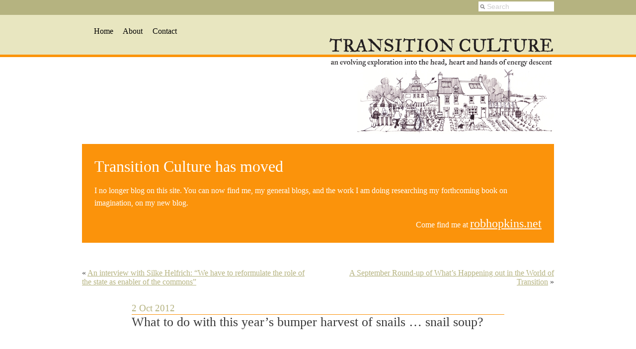

--- FILE ---
content_type: text/html; charset=UTF-8
request_url: https://www.transitionculture.org/2012/10/02/what-to-do-with-this-years-bumper-harvest-of-snails-snail-soup/
body_size: 9093
content:
<!DOCTYPE html>
<html lang="en">
<head>
<title>
   What to do with this year&#8217;s bumper harvest of snails &#8230; snail soup? &raquo; Transition Culture</title>
<meta http-equiv="Content-Type" content="text/html; charset=UTF-8">
<meta name="description" content="An Evolving Exploration into the Head, Heart and Hands of Energy Descent">
<meta name="keywords" content="peak oil, permaculture, energy descent, climate change, global warming, sustainability, education for sustainability, change, Totnes, Devon, Kinsale, energy descent action plan, localisation, natural building, Rob Hopkins">
<meta name="author" content="Rob Hopkins">

<link rel="stylesheet" href="https://www.transitionculture.org/wp-content/themes/tc/screen.css" media="screen, projection">
<link rel="stylesheet" href="https://www.transitionculture.org/wp-content/themes/tc/style.css?v=mig" media="screen, projection">
<link rel="stylesheet" href="https://www.transitionculture.org/wp-content/themes/tc/print.css" media="print">
<!--[if IE]><link rel="stylesheet" href="https://www.transitionculture.org/wp-content/themes/tc/ie.css" media="screen, projection"><![endif]-->

<script language="javascript">
<!--
/***********************************************
* Required field(s) validation v1.10- By NavSurf
* Visit Nav Surf at http://navsurf.com
* Visit http://www.dynamicdrive.com/ for full source code
***********************************************/

function formCheck(formobj){
	var fieldRequired = Array("s","s2");
	var alertMsg = "";
	var alertTxt = 	"Please enter a search term!";
	var l_Msg = alertMsg.length;

	for (var i = 0; i < fieldRequired.length; i++){
		var obj = formobj.elements[fieldRequired[i]];
		if (obj){
			switch(obj.type){
			case "text":
				if (obj.value == "" || obj.value == null){
					alertMsg += alertTxt + "\n";
				}
				break;
			default:
			}
			if (obj.type == undefined){
				var blnchecked = false;
				for (var j = 0; j < obj.length; j++){
					if (obj[j].checked){
						blnchecked = true;
					}
				}
				if (!blnchecked){
					alertMsg += " - " + fieldDescription[i] + "\n";
				}
			}
		}
	}

	if (alertMsg.length == l_Msg){
		return true;
	}else{
		alert(alertMsg);
		return false;
	}
}
-->
</script>

<link rel="alternate" type="application/rss+xml" title="Transition Culture RSS Feed" href="https://www.transitionculture.org/feed/">
<link rel="pingback" href="https://www.transitionculture.org/xmlrpc.php">
<link rel="icon" href="https://www.transitionculture.org/favicon.ico" type="image/x-icon">

<meta name='robots' content='max-image-preview:large' />
<link rel='preconnect' href='//www.google-analytics.com' />
<link rel="alternate" type="application/rss+xml" title="Transition Culture &raquo; What to do with this year&#8217;s bumper harvest of snails &#8230; snail soup? Comments Feed" href="https://www.transitionculture.org/2012/10/02/what-to-do-with-this-years-bumper-harvest-of-snails-snail-soup/feed/" />
<link rel="alternate" title="oEmbed (JSON)" type="application/json+oembed" href="https://www.transitionculture.org/wp-json/oembed/1.0/embed?url=https%3A%2F%2Fwww.transitionculture.org%2F2012%2F10%2F02%2Fwhat-to-do-with-this-years-bumper-harvest-of-snails-snail-soup%2F" />
<link rel="alternate" title="oEmbed (XML)" type="text/xml+oembed" href="https://www.transitionculture.org/wp-json/oembed/1.0/embed?url=https%3A%2F%2Fwww.transitionculture.org%2F2012%2F10%2F02%2Fwhat-to-do-with-this-years-bumper-harvest-of-snails-snail-soup%2F&#038;format=xml" />
<style id='wp-img-auto-sizes-contain-inline-css' type='text/css'>
img:is([sizes=auto i],[sizes^="auto," i]){contain-intrinsic-size:3000px 1500px}
/*# sourceURL=wp-img-auto-sizes-contain-inline-css */
</style>
<style id='wp-emoji-styles-inline-css' type='text/css'>

	img.wp-smiley, img.emoji {
		display: inline !important;
		border: none !important;
		box-shadow: none !important;
		height: 1em !important;
		width: 1em !important;
		margin: 0 0.07em !important;
		vertical-align: -0.1em !important;
		background: none !important;
		padding: 0 !important;
	}
/*# sourceURL=wp-emoji-styles-inline-css */
</style>
<style id='wp-block-library-inline-css' type='text/css'>
:root{--wp-block-synced-color:#7a00df;--wp-block-synced-color--rgb:122,0,223;--wp-bound-block-color:var(--wp-block-synced-color);--wp-editor-canvas-background:#ddd;--wp-admin-theme-color:#007cba;--wp-admin-theme-color--rgb:0,124,186;--wp-admin-theme-color-darker-10:#006ba1;--wp-admin-theme-color-darker-10--rgb:0,107,160.5;--wp-admin-theme-color-darker-20:#005a87;--wp-admin-theme-color-darker-20--rgb:0,90,135;--wp-admin-border-width-focus:2px}@media (min-resolution:192dpi){:root{--wp-admin-border-width-focus:1.5px}}.wp-element-button{cursor:pointer}:root .has-very-light-gray-background-color{background-color:#eee}:root .has-very-dark-gray-background-color{background-color:#313131}:root .has-very-light-gray-color{color:#eee}:root .has-very-dark-gray-color{color:#313131}:root .has-vivid-green-cyan-to-vivid-cyan-blue-gradient-background{background:linear-gradient(135deg,#00d084,#0693e3)}:root .has-purple-crush-gradient-background{background:linear-gradient(135deg,#34e2e4,#4721fb 50%,#ab1dfe)}:root .has-hazy-dawn-gradient-background{background:linear-gradient(135deg,#faaca8,#dad0ec)}:root .has-subdued-olive-gradient-background{background:linear-gradient(135deg,#fafae1,#67a671)}:root .has-atomic-cream-gradient-background{background:linear-gradient(135deg,#fdd79a,#004a59)}:root .has-nightshade-gradient-background{background:linear-gradient(135deg,#330968,#31cdcf)}:root .has-midnight-gradient-background{background:linear-gradient(135deg,#020381,#2874fc)}:root{--wp--preset--font-size--normal:16px;--wp--preset--font-size--huge:42px}.has-regular-font-size{font-size:1em}.has-larger-font-size{font-size:2.625em}.has-normal-font-size{font-size:var(--wp--preset--font-size--normal)}.has-huge-font-size{font-size:var(--wp--preset--font-size--huge)}.has-text-align-center{text-align:center}.has-text-align-left{text-align:left}.has-text-align-right{text-align:right}.has-fit-text{white-space:nowrap!important}#end-resizable-editor-section{display:none}.aligncenter{clear:both}.items-justified-left{justify-content:flex-start}.items-justified-center{justify-content:center}.items-justified-right{justify-content:flex-end}.items-justified-space-between{justify-content:space-between}.screen-reader-text{border:0;clip-path:inset(50%);height:1px;margin:-1px;overflow:hidden;padding:0;position:absolute;width:1px;word-wrap:normal!important}.screen-reader-text:focus{background-color:#ddd;clip-path:none;color:#444;display:block;font-size:1em;height:auto;left:5px;line-height:normal;padding:15px 23px 14px;text-decoration:none;top:5px;width:auto;z-index:100000}html :where(.has-border-color){border-style:solid}html :where([style*=border-top-color]){border-top-style:solid}html :where([style*=border-right-color]){border-right-style:solid}html :where([style*=border-bottom-color]){border-bottom-style:solid}html :where([style*=border-left-color]){border-left-style:solid}html :where([style*=border-width]){border-style:solid}html :where([style*=border-top-width]){border-top-style:solid}html :where([style*=border-right-width]){border-right-style:solid}html :where([style*=border-bottom-width]){border-bottom-style:solid}html :where([style*=border-left-width]){border-left-style:solid}html :where(img[class*=wp-image-]){height:auto;max-width:100%}:where(figure){margin:0 0 1em}html :where(.is-position-sticky){--wp-admin--admin-bar--position-offset:var(--wp-admin--admin-bar--height,0px)}@media screen and (max-width:600px){html :where(.is-position-sticky){--wp-admin--admin-bar--position-offset:0px}}

/*# sourceURL=wp-block-library-inline-css */
</style><style id='global-styles-inline-css' type='text/css'>
:root{--wp--preset--aspect-ratio--square: 1;--wp--preset--aspect-ratio--4-3: 4/3;--wp--preset--aspect-ratio--3-4: 3/4;--wp--preset--aspect-ratio--3-2: 3/2;--wp--preset--aspect-ratio--2-3: 2/3;--wp--preset--aspect-ratio--16-9: 16/9;--wp--preset--aspect-ratio--9-16: 9/16;--wp--preset--color--black: #000000;--wp--preset--color--cyan-bluish-gray: #abb8c3;--wp--preset--color--white: #ffffff;--wp--preset--color--pale-pink: #f78da7;--wp--preset--color--vivid-red: #cf2e2e;--wp--preset--color--luminous-vivid-orange: #ff6900;--wp--preset--color--luminous-vivid-amber: #fcb900;--wp--preset--color--light-green-cyan: #7bdcb5;--wp--preset--color--vivid-green-cyan: #00d084;--wp--preset--color--pale-cyan-blue: #8ed1fc;--wp--preset--color--vivid-cyan-blue: #0693e3;--wp--preset--color--vivid-purple: #9b51e0;--wp--preset--gradient--vivid-cyan-blue-to-vivid-purple: linear-gradient(135deg,rgb(6,147,227) 0%,rgb(155,81,224) 100%);--wp--preset--gradient--light-green-cyan-to-vivid-green-cyan: linear-gradient(135deg,rgb(122,220,180) 0%,rgb(0,208,130) 100%);--wp--preset--gradient--luminous-vivid-amber-to-luminous-vivid-orange: linear-gradient(135deg,rgb(252,185,0) 0%,rgb(255,105,0) 100%);--wp--preset--gradient--luminous-vivid-orange-to-vivid-red: linear-gradient(135deg,rgb(255,105,0) 0%,rgb(207,46,46) 100%);--wp--preset--gradient--very-light-gray-to-cyan-bluish-gray: linear-gradient(135deg,rgb(238,238,238) 0%,rgb(169,184,195) 100%);--wp--preset--gradient--cool-to-warm-spectrum: linear-gradient(135deg,rgb(74,234,220) 0%,rgb(151,120,209) 20%,rgb(207,42,186) 40%,rgb(238,44,130) 60%,rgb(251,105,98) 80%,rgb(254,248,76) 100%);--wp--preset--gradient--blush-light-purple: linear-gradient(135deg,rgb(255,206,236) 0%,rgb(152,150,240) 100%);--wp--preset--gradient--blush-bordeaux: linear-gradient(135deg,rgb(254,205,165) 0%,rgb(254,45,45) 50%,rgb(107,0,62) 100%);--wp--preset--gradient--luminous-dusk: linear-gradient(135deg,rgb(255,203,112) 0%,rgb(199,81,192) 50%,rgb(65,88,208) 100%);--wp--preset--gradient--pale-ocean: linear-gradient(135deg,rgb(255,245,203) 0%,rgb(182,227,212) 50%,rgb(51,167,181) 100%);--wp--preset--gradient--electric-grass: linear-gradient(135deg,rgb(202,248,128) 0%,rgb(113,206,126) 100%);--wp--preset--gradient--midnight: linear-gradient(135deg,rgb(2,3,129) 0%,rgb(40,116,252) 100%);--wp--preset--font-size--small: 13px;--wp--preset--font-size--medium: 20px;--wp--preset--font-size--large: 36px;--wp--preset--font-size--x-large: 42px;--wp--preset--spacing--20: 0.44rem;--wp--preset--spacing--30: 0.67rem;--wp--preset--spacing--40: 1rem;--wp--preset--spacing--50: 1.5rem;--wp--preset--spacing--60: 2.25rem;--wp--preset--spacing--70: 3.38rem;--wp--preset--spacing--80: 5.06rem;--wp--preset--shadow--natural: 6px 6px 9px rgba(0, 0, 0, 0.2);--wp--preset--shadow--deep: 12px 12px 50px rgba(0, 0, 0, 0.4);--wp--preset--shadow--sharp: 6px 6px 0px rgba(0, 0, 0, 0.2);--wp--preset--shadow--outlined: 6px 6px 0px -3px rgb(255, 255, 255), 6px 6px rgb(0, 0, 0);--wp--preset--shadow--crisp: 6px 6px 0px rgb(0, 0, 0);}:where(.is-layout-flex){gap: 0.5em;}:where(.is-layout-grid){gap: 0.5em;}body .is-layout-flex{display: flex;}.is-layout-flex{flex-wrap: wrap;align-items: center;}.is-layout-flex > :is(*, div){margin: 0;}body .is-layout-grid{display: grid;}.is-layout-grid > :is(*, div){margin: 0;}:where(.wp-block-columns.is-layout-flex){gap: 2em;}:where(.wp-block-columns.is-layout-grid){gap: 2em;}:where(.wp-block-post-template.is-layout-flex){gap: 1.25em;}:where(.wp-block-post-template.is-layout-grid){gap: 1.25em;}.has-black-color{color: var(--wp--preset--color--black) !important;}.has-cyan-bluish-gray-color{color: var(--wp--preset--color--cyan-bluish-gray) !important;}.has-white-color{color: var(--wp--preset--color--white) !important;}.has-pale-pink-color{color: var(--wp--preset--color--pale-pink) !important;}.has-vivid-red-color{color: var(--wp--preset--color--vivid-red) !important;}.has-luminous-vivid-orange-color{color: var(--wp--preset--color--luminous-vivid-orange) !important;}.has-luminous-vivid-amber-color{color: var(--wp--preset--color--luminous-vivid-amber) !important;}.has-light-green-cyan-color{color: var(--wp--preset--color--light-green-cyan) !important;}.has-vivid-green-cyan-color{color: var(--wp--preset--color--vivid-green-cyan) !important;}.has-pale-cyan-blue-color{color: var(--wp--preset--color--pale-cyan-blue) !important;}.has-vivid-cyan-blue-color{color: var(--wp--preset--color--vivid-cyan-blue) !important;}.has-vivid-purple-color{color: var(--wp--preset--color--vivid-purple) !important;}.has-black-background-color{background-color: var(--wp--preset--color--black) !important;}.has-cyan-bluish-gray-background-color{background-color: var(--wp--preset--color--cyan-bluish-gray) !important;}.has-white-background-color{background-color: var(--wp--preset--color--white) !important;}.has-pale-pink-background-color{background-color: var(--wp--preset--color--pale-pink) !important;}.has-vivid-red-background-color{background-color: var(--wp--preset--color--vivid-red) !important;}.has-luminous-vivid-orange-background-color{background-color: var(--wp--preset--color--luminous-vivid-orange) !important;}.has-luminous-vivid-amber-background-color{background-color: var(--wp--preset--color--luminous-vivid-amber) !important;}.has-light-green-cyan-background-color{background-color: var(--wp--preset--color--light-green-cyan) !important;}.has-vivid-green-cyan-background-color{background-color: var(--wp--preset--color--vivid-green-cyan) !important;}.has-pale-cyan-blue-background-color{background-color: var(--wp--preset--color--pale-cyan-blue) !important;}.has-vivid-cyan-blue-background-color{background-color: var(--wp--preset--color--vivid-cyan-blue) !important;}.has-vivid-purple-background-color{background-color: var(--wp--preset--color--vivid-purple) !important;}.has-black-border-color{border-color: var(--wp--preset--color--black) !important;}.has-cyan-bluish-gray-border-color{border-color: var(--wp--preset--color--cyan-bluish-gray) !important;}.has-white-border-color{border-color: var(--wp--preset--color--white) !important;}.has-pale-pink-border-color{border-color: var(--wp--preset--color--pale-pink) !important;}.has-vivid-red-border-color{border-color: var(--wp--preset--color--vivid-red) !important;}.has-luminous-vivid-orange-border-color{border-color: var(--wp--preset--color--luminous-vivid-orange) !important;}.has-luminous-vivid-amber-border-color{border-color: var(--wp--preset--color--luminous-vivid-amber) !important;}.has-light-green-cyan-border-color{border-color: var(--wp--preset--color--light-green-cyan) !important;}.has-vivid-green-cyan-border-color{border-color: var(--wp--preset--color--vivid-green-cyan) !important;}.has-pale-cyan-blue-border-color{border-color: var(--wp--preset--color--pale-cyan-blue) !important;}.has-vivid-cyan-blue-border-color{border-color: var(--wp--preset--color--vivid-cyan-blue) !important;}.has-vivid-purple-border-color{border-color: var(--wp--preset--color--vivid-purple) !important;}.has-vivid-cyan-blue-to-vivid-purple-gradient-background{background: var(--wp--preset--gradient--vivid-cyan-blue-to-vivid-purple) !important;}.has-light-green-cyan-to-vivid-green-cyan-gradient-background{background: var(--wp--preset--gradient--light-green-cyan-to-vivid-green-cyan) !important;}.has-luminous-vivid-amber-to-luminous-vivid-orange-gradient-background{background: var(--wp--preset--gradient--luminous-vivid-amber-to-luminous-vivid-orange) !important;}.has-luminous-vivid-orange-to-vivid-red-gradient-background{background: var(--wp--preset--gradient--luminous-vivid-orange-to-vivid-red) !important;}.has-very-light-gray-to-cyan-bluish-gray-gradient-background{background: var(--wp--preset--gradient--very-light-gray-to-cyan-bluish-gray) !important;}.has-cool-to-warm-spectrum-gradient-background{background: var(--wp--preset--gradient--cool-to-warm-spectrum) !important;}.has-blush-light-purple-gradient-background{background: var(--wp--preset--gradient--blush-light-purple) !important;}.has-blush-bordeaux-gradient-background{background: var(--wp--preset--gradient--blush-bordeaux) !important;}.has-luminous-dusk-gradient-background{background: var(--wp--preset--gradient--luminous-dusk) !important;}.has-pale-ocean-gradient-background{background: var(--wp--preset--gradient--pale-ocean) !important;}.has-electric-grass-gradient-background{background: var(--wp--preset--gradient--electric-grass) !important;}.has-midnight-gradient-background{background: var(--wp--preset--gradient--midnight) !important;}.has-small-font-size{font-size: var(--wp--preset--font-size--small) !important;}.has-medium-font-size{font-size: var(--wp--preset--font-size--medium) !important;}.has-large-font-size{font-size: var(--wp--preset--font-size--large) !important;}.has-x-large-font-size{font-size: var(--wp--preset--font-size--x-large) !important;}
/*# sourceURL=global-styles-inline-css */
</style>

<style id='classic-theme-styles-inline-css' type='text/css'>
/*! This file is auto-generated */
.wp-block-button__link{color:#fff;background-color:#32373c;border-radius:9999px;box-shadow:none;text-decoration:none;padding:calc(.667em + 2px) calc(1.333em + 2px);font-size:1.125em}.wp-block-file__button{background:#32373c;color:#fff;text-decoration:none}
/*# sourceURL=/wp-includes/css/classic-themes.min.css */
</style>
<link rel="https://api.w.org/" href="https://www.transitionculture.org/wp-json/" /><link rel="alternate" title="JSON" type="application/json" href="https://www.transitionculture.org/wp-json/wp/v2/posts/6336" /><meta name="generator" content="WordPress 6.9" />
<link rel="canonical" href="https://www.transitionculture.org/2012/10/02/what-to-do-with-this-years-bumper-harvest-of-snails-snail-soup/" />
<link rel='shortlink' href='https://www.transitionculture.org/?p=6336' />
		<script type="text/javascript">
			var _statcounter = _statcounter || [];
			_statcounter.push({"tags": {"author": "RobHopkins"}});
		</script>
		
</head>

<body class="wp-singular post-template-default single single-post postid-6336 single-format-standard wp-theme-tc">


<div id="find" class="clear">
	<div class="container">
		<div id="search">
	<form method="get" id="searchform" action="https://www.transitionculture.org" onsubmit="return formCheck(this);">
		<div>
			<input type="hidden" name="order" id="order" value="asc" />
			<input type="hidden" name="orderby" id="orderby" value="title" />
			<input type="text" name="s" id="s" value="Search" onfocus="this.value=''" title="enter your search phrase then press Enter" />
		</div>
	</form>
</div> <!-- #search -->
	</div> <!-- .container -->
</div> <!-- #find -->

<div id="top">
	<div class="container">
		<div id="nav" class="column">
			<ul><li><a href="https://www.transitionculture.org" title="Transition Culture Home Page" accesskey="h">Home</a></li>
				<li><a href="/about/" title="About the Author" accesskey="a">About</a></li>
				<li><a href="/contact/" title="Contact the Author" accesskey="c">Contact</a></li>
			</ul>
		</div>

		<div id="name" class="column">
			<h1>Transition Culture</h1>
		</div>
	</div> <!-- .container -->
</div> <!-- #top -->

<div class="container">

	<div id="strapline">
		<h2>An Evolving Exploration into the Head, Heart and Hands of Energy Descent</h2>
	</div>

<!--googleoff: index-->

	<div class="moved">
		<p class="moved-title">Transition Culture has moved</p>
		<p class="moved-blurb">I no longer blog on this site. You can now find me, my general blogs, and the work I am doing researching my forthcoming book on imagination, on my new blog.</p>
		<p class="moved-link">Come find me at <a href="https://www.robhopkins.net">robhopkins.net</a></p>
	</div>

<!--googleon: index-->
	
<div id="wide" class="column clear">
			<div id="postnav" class="clear">
			<div id="prev">&laquo; <a href="https://www.transitionculture.org/2012/10/02/an-interview-with-silke-helfrich-we-have-to-reformulate-the-role-of-the-state-as-enabler-of-the-commons/" rel="prev">An interview with Silke Helfrich: &#8220;We have to reformulate the role of the state as enabler of the commons&#8221;</a></div>
			<div id="next"><a href="https://www.transitionculture.org/2012/10/03/a-september-round-up-of-whats-happening-out-in-the-world-of-transition/" rel="next">A September Round-up of What’s Happening out in the World of Transition</a> &raquo;</div>
		</div> <!-- #postnav -->
<hr />
<div class="post">
	<h4>2 Oct 2012</h4>
		<h3>What to do with this year&#8217;s bumper harvest of snails &#8230; snail soup?</h3>
	<p>&nbsp;</p>
<p><a href="https://www.transitionculture.org/wp-content/uploads/top_snail_facts.jpg"><img fetchpriority="high" decoding="async" class="aligncenter size-full wp-image-6337" title="top snail facts" src="https://www.transitionculture.org/wp-content/uploads/top_snail_facts.jpg" alt="" width="300" height="223" /></a>I am indebted, I think, to Massimiliano Rupalti, aka. Rupo, who I met on my recent trip to Italy, who just sent me his grandmother&#8217;s recipe for making snail soup.  Following my recent post about <a href="https://www.transitionculture.org/2012/07/13/the-four-slugs-of-the-apocalypse/">The Four Slugs of the Apocalypse</a>, it offers a useful way to turn a problem into a solution.  I am assured that this is quite delicious, although personally the final line of the recipe, &#8220;keep cooking for at least an hour or till the sauce becomes dense&#8221;, makes me feel somewhat queasy.  If you try it, do let us know how it was.  Thanks Rupo.</p>
<p><strong>Snails soup &#8216;alla urbaniese&#8217; (grandma&#8217;s recipe)</strong></p>
<p>Once gathered the snails (only big ones) we need to leave them in a closed basket for at least 10 days and not more than 15 days. <span id="more-6336"></span>This is on the purpose to purge the snails, preventing them eat. Wash with clean water every now and then.</p>
<ul>
<li>Boil the snails for 2-3 minutes and extract them from their shells cutting off the part in the bottom which connects the snails to their shells (because is too bitter)</li>
<li>Put the snails into water with salt and vinegar for 10 minutes and then wash thoroughly</li>
<li>Put the snails in a pot with olive oil and cook them till they get dry enough</li>
<li>Add plenty of herbs, i.e. Wild fennel, (Wild) Marjoram, Wild mint, Parsley, Sage</li>
<li>Add plenty of tomato sauce and keep cooking for at least an hour or till the sauce becomes dense.</li>
</ul>
<p>Enjoy it!</p>
	<div class="meta">
		<p>Categories: <a href="https://www.transitionculture.org/category/food/" rel="category tag">Food</a></p>
		<!-- AddThis Button BEGIN -->
		<div class="addthis_toolbox addthis_default_style " addthis:title="What to do with this year&#8217;s bumper harvest of snails &#8230; snail soup?" addthis:url="https://www.transitionculture.org/2012/10/02/what-to-do-with-this-years-bumper-harvest-of-snails-snail-soup/">
		<a class="addthis_button_facebook_like" fb:like:layout="button_count"></a>
		<a class="addthis_button_tweet"></a>
		<a class="addthis_counter addthis_pill_style"></a>
		</div>
		<script type="text/javascript" src="http://s7.addthis.com/js/250/addthis_widget.js#username=xa-4d52e4df2140274d"></script>
	</div> <!-- .meta -->
</div> <!-- .post -->
			

	<div class="nocomments">
		<p>Comments are now closed on this site, please visit <a href="http://transitionnetwork.org/blogs/rob-hopkins">Rob Hopkins' blog at Transition Network</a> to read new posts and take part in discussions.</p>
	</div>

	<h5 id="comments">8 Comments</h5>
	<div class="commentsbox clear">
					<div id="comment-117488" class="comment clear">
				<div class="column comment_left">
					<p>Bill Campbell<br /><span class="comment_time">2 Oct 12:07pm</span></p>
				</div> <!-- .comment_left -->
				<div class="column comment_right">
										<p>Yum, snail soup. I wonder if you could season and dehydrate them after removing from the shells. Snail jerky anyone?</p>
				</div> <!-- .comment_right -->
			</div> <!-- #comment-117488 -->
					<div id="comment-117489" class="comment clear">
				<div class="column comment_left">
					<p>Massimiliano<br /><span class="comment_time">2 Oct 12:42pm</span></p>
				</div> <!-- .comment_left -->
				<div class="column comment_right">
										<p>mmh, I suggest you not to try&#8230;</p>
<p>I&#8217;d like to add that, in fact, a snail soup tastes almost like a sea snail soup. </p>
<p>I apologize to those here, like Rob, who are vegetarian or vegan, but, you know, resilience has often very bizarre ways to manifest itself :-)and this is one of the ways my land was resilient some 60 years ago. We used to gather everything was in Nature, both vegetal and animal, to get some food. And, in a certain way, we still do so. We live just beneath the mountains, with few fertile soil and lots of wilderness (so far..). So, we mantained a sort of connection with our hunters and collectors ancestors. The snail soup is one of these connections. </p>
<p>(I did not expect my grandmother&#8217;s recipe to be posted, i was surprised, thanks to you, Rob 🙂 )</p>
				</div> <!-- .comment_right -->
			</div> <!-- #comment-117489 -->
					<div id="comment-117506" class="comment clear">
				<div class="column comment_left">
					<p>gael bage<br /><span class="comment_time">2 Oct 4:32pm</span></p>
				</div> <!-- .comment_left -->
				<div class="column comment_right">
										<p>Sadly  I will pass on this one because my ducks devour the snails first ! I think I will stick to nettle beer or quiche thank you.</p>
				</div> <!-- .comment_right -->
			</div> <!-- #comment-117506 -->
					<div id="comment-117528" class="comment clear">
				<div class="column comment_left">
					<p>David<br /><span class="comment_time">2 Oct 6:34pm</span></p>
				</div> <!-- .comment_left -->
				<div class="column comment_right">
										<p>Is this slow food then?</p>
				</div> <!-- .comment_right -->
			</div> <!-- #comment-117528 -->
					<div id="comment-117551" class="comment clear">
				<div class="column comment_left">
					<p>Rob Hopkins<br /><span class="comment_time">2 Oct 10:55pm</span></p>
				</div> <!-- .comment_left -->
				<div class="column comment_right">
										<p>Very good David&#8230;.!</p>
				</div> <!-- .comment_right -->
			</div> <!-- #comment-117551 -->
					<div id="comment-118384" class="comment clear">
				<div class="column comment_left">
					<p><a href="http://www.LondonPermaculture.com" class="url" rel="ugc external nofollow">stef</a><br /><span class="comment_time">9 Oct 3:42pm</span></p>
				</div> <!-- .comment_left -->
				<div class="column comment_right">
										<p>My great-grandmother was (apparently) quite famous in her village in north Italy for her snail ragout. My grandfather used to have to go look for them in winter (as before they hibernate they have already purged themselves) &#8211; so you don&#8217;t have to clean them so much. She used to use them like little meatballs.</p>
				</div> <!-- .comment_right -->
			</div> <!-- #comment-118384 -->
					<div id="comment-119672" class="comment clear">
				<div class="column comment_left">
					<p><a href="http://www.spiralseed.co.uk" class="url" rel="ugc external nofollow">Graham Burnett</a><br /><span class="comment_time">19 Oct 5:47pm</span></p>
				</div> <!-- .comment_left -->
				<div class="column comment_right">
										<p>I read in Permaculture Magazine once that you can make trousers out of dehydrated slugs&#8230;</p>
				</div> <!-- .comment_right -->
			</div> <!-- #comment-119672 -->
					<div id="comment-123911" class="comment clear">
				<div class="column comment_left">
					<p><a href="http://www.thecarboncoach.com" class="url" rel="ugc external nofollow">Dave Hampton</a><br /><span class="comment_time">2 Nov 11:42am</span></p>
				</div> <!-- .comment_left -->
				<div class="column comment_right">
										<p>Gosh. The headline to this article really (really) grabbed my attention. I clicked thinking the &#8216;Snail soup?&#8217; was a joke&#8230; but i was curious to find out.  Then i noticed myself having all sorts of highly bizarre quite intense (habitual?) bodily / emotional reactions: disgust (but le degustation means something else!) alarm, fear of snails, fear of eating foul tasting stuff, anxiety and fear of the reaction of strict vegans and animal rights campaigners, and then ultimately compassion for the poor little buggers who are being hosed down in a basket for 10-15 days with no food to &#8216;purge&#8217; them. Too much empathy briefly. (Or was it my fear / terror of being forced to fast)  Anyway, i have no idea if those random weird personal reactions of mine resonate with any of you. Better out that in i say.<br />
Oh and  to finish i must say i enjoyed Massimiliano&#8217;s comment:-<br />
&#8220;but, you know, resilience has often very bizarre ways to manifest itself  and this is one of the ways my land was resilient some 60 years ago&#8221;</p>
				</div> <!-- .comment_right -->
			</div> <!-- #comment-123911 -->
			</div> <!-- .commentsbox -->

 
	</div> <!-- #wide -->

</div> <!-- .container -->

<div class="container">
	<div id="footer">
	<p>Transition Culture is hosted and maintained by <a href="https://lumpylemon.co.uk" title="WordPress website development by lumpy lemon">Lumpy Lemon</a> &amp; powered by <a href="http://wordpress.org">WordPress</a> open source software</p>
	</div>
</div>

<script type="speculationrules">
{"prefetch":[{"source":"document","where":{"and":[{"href_matches":"/*"},{"not":{"href_matches":["/wp-*.php","/wp-admin/*","/wp-content/uploads/*","/wp-content/*","/wp-content/plugins/*","/wp-content/themes/tc/*","/*\\?(.+)"]}},{"not":{"selector_matches":"a[rel~=\"nofollow\"]"}},{"not":{"selector_matches":".no-prefetch, .no-prefetch a"}}]},"eagerness":"conservative"}]}
</script>
		<!-- Start of StatCounter Code -->
		<script>
			<!--
			var sc_project=2075313;
			var sc_security="241eb4b1";
			var sc_invisible=1;
		</script>
        <script type="text/javascript" src="https://www.statcounter.com/counter/counter.js" async></script>
		<noscript><div class="statcounter"><a title="web analytics" href="https://statcounter.com/"><img class="statcounter" src="https://c.statcounter.com/2075313/0/241eb4b1/1/" alt="web analytics" /></a></div></noscript>
		<!-- End of StatCounter Code -->
		<script id="wp-emoji-settings" type="application/json">
{"baseUrl":"https://s.w.org/images/core/emoji/17.0.2/72x72/","ext":".png","svgUrl":"https://s.w.org/images/core/emoji/17.0.2/svg/","svgExt":".svg","source":{"concatemoji":"https://www.transitionculture.org/wp-includes/js/wp-emoji-release.min.js?ver=6.9"}}
</script>
<script type="module">
/* <![CDATA[ */
/*! This file is auto-generated */
const a=JSON.parse(document.getElementById("wp-emoji-settings").textContent),o=(window._wpemojiSettings=a,"wpEmojiSettingsSupports"),s=["flag","emoji"];function i(e){try{var t={supportTests:e,timestamp:(new Date).valueOf()};sessionStorage.setItem(o,JSON.stringify(t))}catch(e){}}function c(e,t,n){e.clearRect(0,0,e.canvas.width,e.canvas.height),e.fillText(t,0,0);t=new Uint32Array(e.getImageData(0,0,e.canvas.width,e.canvas.height).data);e.clearRect(0,0,e.canvas.width,e.canvas.height),e.fillText(n,0,0);const a=new Uint32Array(e.getImageData(0,0,e.canvas.width,e.canvas.height).data);return t.every((e,t)=>e===a[t])}function p(e,t){e.clearRect(0,0,e.canvas.width,e.canvas.height),e.fillText(t,0,0);var n=e.getImageData(16,16,1,1);for(let e=0;e<n.data.length;e++)if(0!==n.data[e])return!1;return!0}function u(e,t,n,a){switch(t){case"flag":return n(e,"\ud83c\udff3\ufe0f\u200d\u26a7\ufe0f","\ud83c\udff3\ufe0f\u200b\u26a7\ufe0f")?!1:!n(e,"\ud83c\udde8\ud83c\uddf6","\ud83c\udde8\u200b\ud83c\uddf6")&&!n(e,"\ud83c\udff4\udb40\udc67\udb40\udc62\udb40\udc65\udb40\udc6e\udb40\udc67\udb40\udc7f","\ud83c\udff4\u200b\udb40\udc67\u200b\udb40\udc62\u200b\udb40\udc65\u200b\udb40\udc6e\u200b\udb40\udc67\u200b\udb40\udc7f");case"emoji":return!a(e,"\ud83e\u1fac8")}return!1}function f(e,t,n,a){let r;const o=(r="undefined"!=typeof WorkerGlobalScope&&self instanceof WorkerGlobalScope?new OffscreenCanvas(300,150):document.createElement("canvas")).getContext("2d",{willReadFrequently:!0}),s=(o.textBaseline="top",o.font="600 32px Arial",{});return e.forEach(e=>{s[e]=t(o,e,n,a)}),s}function r(e){var t=document.createElement("script");t.src=e,t.defer=!0,document.head.appendChild(t)}a.supports={everything:!0,everythingExceptFlag:!0},new Promise(t=>{let n=function(){try{var e=JSON.parse(sessionStorage.getItem(o));if("object"==typeof e&&"number"==typeof e.timestamp&&(new Date).valueOf()<e.timestamp+604800&&"object"==typeof e.supportTests)return e.supportTests}catch(e){}return null}();if(!n){if("undefined"!=typeof Worker&&"undefined"!=typeof OffscreenCanvas&&"undefined"!=typeof URL&&URL.createObjectURL&&"undefined"!=typeof Blob)try{var e="postMessage("+f.toString()+"("+[JSON.stringify(s),u.toString(),c.toString(),p.toString()].join(",")+"));",a=new Blob([e],{type:"text/javascript"});const r=new Worker(URL.createObjectURL(a),{name:"wpTestEmojiSupports"});return void(r.onmessage=e=>{i(n=e.data),r.terminate(),t(n)})}catch(e){}i(n=f(s,u,c,p))}t(n)}).then(e=>{for(const n in e)a.supports[n]=e[n],a.supports.everything=a.supports.everything&&a.supports[n],"flag"!==n&&(a.supports.everythingExceptFlag=a.supports.everythingExceptFlag&&a.supports[n]);var t;a.supports.everythingExceptFlag=a.supports.everythingExceptFlag&&!a.supports.flag,a.supports.everything||((t=a.source||{}).concatemoji?r(t.concatemoji):t.wpemoji&&t.twemoji&&(r(t.twemoji),r(t.wpemoji)))});
//# sourceURL=https://www.transitionculture.org/wp-includes/js/wp-emoji-loader.min.js
/* ]]> */
</script>

</body>
</html>


--- FILE ---
content_type: text/css
request_url: https://www.transitionculture.org/wp-content/themes/tc/style.css?v=mig
body_size: 1988
content:
/*
Theme Name: Old
Theme URI: http://transitionculture.org
Version: 1
Description: Green 'n' orange
Author: Simon Blackbourn
Author URI: https://lumpylemon.co.uk/
*/


body {
	text-align: center;
}

.container {
	width: 950px;
	margin: 0 auto;
}

.column {
	float: left;
	text-align: left;
}

#crumb {
	background: #b5b380;
	width: 100%;
	padding-top: 0.2em;
}

#crumb p {
	margin: 0;
	text-align: right;
}

#find {
	background: #b5b380;
	width: 100%;
	height: 30px;
}

#search {
	text-align: right;
}

#admin {
	font-size: 0.9em;
	font-family: Arial, Helvetica, sans-serif;
	font-weight: bold;
	padding: 0.3em 0;
	background-color: #fb930b;
	color: #fff;
}

#admin span {
	margin-left: 1em;
}

#top {
	background: transparent url(im/top.jpg) top left repeat-x;
	height: 85px;
	width: 100%;
}

#name h1, #strapline h2, hr {
	display: none;
}

#nav {
	width: 498px;
	height: 85px;
}

#name {
	width: 452px;
	height: 85px;
	background: transparent url(im/name.jpg) bottom right no-repeat;
}

#strapline {
	height: 155px;
	background: #fff url(im/strapline.jpg) top right no-repeat;
	margin-bottom: 20px;
}

.moved {
	background-color: #fb930b;
	color: #fff;
	line-height: 1.4;
	margin: 0 0 20px;
	padding: 20px 25px;
	text-align: left;
}

.moved-title {
	font-size: 2em;
	margin-bottom: 10px;
}

.moved-blurb {
	margin-bottom: 10px;
}

.moved-link {
	margin-bottom: 0;
	text-align: right;
}

.moved a {
	color: #fff;
	font-size: 1.5em;
}

#posts {
	width: 498px;
}

.post {
	border-bottom: 1px solid #fb930b;
	margin-bottom: 4em;
}

iframe, object {
	margin-bottom: 1.5em;
	clear: both;
	display: block;
}

#posts object {
}

.single-talk .post {
	padding-top: 20px;
}

#wide .post {
	margin-left: 100px;
	margin-right: 100px;
}

.talk {
	background-color: #e8e6c1;
	margin-bottom: 1.5em;
	padding: 10px 10px 0 10px;
}

.talk p {
	font-size: 0.8em;
	margin: 0;
	padding: 0 0 10px 0;
}

.talk span {
	display: inline-block;
	font-style: italic;
	width: 6em;
	zoom: 1;
	*display: inline;
}

#wide iframe, #wide object {
	margin-left: auto;
	margin-right: auto;
}

.topgap {
	margin-top: 4em;
}

#wide {
	width: 100%;
}

h5 {
	margin: 0 100px;
}

.nocomments {
	background-color: #fb930b;
	margin: 0 100px 20px;
	padding: 10px;
}

.nocomments p {
	color: #fff;
	margin-bottom: 0;
}

.nocomments a {
	color: #fff;
}

.post h5 {
	margin: 0;
}

.post ul#linkcats {
	list-style-type: none;
	margin-bottom: 40px;
}

.post ul.links {
	background: #f3f2e0;
	padding: 1em 1em 0 1em;
	margin: 0 0 20px 0;
	font-size: 0.9em;
	list-style-type: none;
}

.post ul.links li {
	padding-bottom: 1em;
}

.commentsbox {
	background: #f3f2e0;
	padding: 20px 20px 0 20px;
	margin-bottom: 20px;
	margin-left: 100px;
	margin-right: 100px;
	font-size: 0.9em;
}

.comment p {
	margin: 0.5em 0;
}

.comment p span.comment_time {
	font-size: 0.7em;
	color: #999;
}

.comment_left {
	width: 150px;
	text-align: right;
	margin-right: 15px;
}

.comment_right {
	width: 500px;
	border-left: 1px solid #b5b380;
	padding-left: 15px;
	padding-bottom: 1em;
}

.comment_right img {
	border: 0;
	padding: 0;
}

.comment {
	margin-bottom: 20px;
}

#sidebar {
	background: #fff url(im/sidebar.jpg) 236px 0 repeat-y;
	width: 452px;
	margin-top: 30px;
}

#bar1 {
	width: 170px;
	margin: 0 10px 0 56px;
	text-align: right;
}

#bar2 {
	width: 170px;
	margin: 0 36px 0 10px;
}

.post img {
	border: 1px solid #b5b380;
	padding: 3px;
	margin: 15px;
}

.post img.aligncenter {
	display: block;
	margin: 15px auto;
}

#pagenav {
	list-style: none;
}

.edit {
	width: 120px;
	float: right;
	background-color: #fb930b;
	padding: 0.1em;
	text-align: center;
}


/* Text and Image Alignment (in posts) */

.post .wp-caption {
    border: 1px solid #b5b380;
    text-align: center;
    padding-top: 3px;
    margin: 10px;
}

.post .wp-caption img {
    margin: 0;
    padding: 0;
    border: 0 none;
}

.post .wp-caption p.wp-caption-text {
	color: #666;
	font-family: arial, sans-serif;
    font-size: 0.6em;
    padding: 3px;
    margin: 0;
    text-align: right;
	width: auto;
}

.center {
	text-align: center;
}

.left {
	float: left;
}

.right {
	float: right;
}

.post .alignleft {
	float: left;
}

.post .alignright {
	float: right;
}

.post .aligncenter {
	display: block;
	margin: 10px auto;
}

.inthepageleft {
	margin-right:15px;
	margin-bottom:15px;
	float: left;
}

.inthepageright {
	margin-left:15px;
	margin-bottom:15px;
	float: right;
}



/*            T O P   N A V I G A T I O N            */

#nav ul {
	list-style: none;
	margin-top: 20px;
}

#nav li {
	display: inline;
	list-style: none;
	margin-right: 1em;
}

#nav li a:link, #nav li a:visited {
	color: #000;
	text-decoration: none;
}

#nav li a:hover, #nav li a:active {
	color: #000;
	border-bottom: 3px solid #fff;
}




/*            S I D E B A R            */

#sidebar .widget {
	border-bottom: 1px solid #e8e6c1;
	padding-bottom: 10px;
	margin-bottom: 15px;
}

#sidebar h2 {
	text-align: left;
	text-indent: -9999px;
	display: block;
	height: 29px;
	width: 170px;
	margin-bottom: 10px;
	background-color: transparent;
	background-repeat: no-repeat;
}

#sidebar #bar1 h2 {
	background-position: top right;
}

#sidebar #bar2 h2 {
	background-position: top left;
}

#sidebar #ll-conf-2012 h2 {
	background-image: url(im/h2/conf.jpg);
	height: 45px;
}

#sidebar #ll-tn h2 {
	background-image: url(im/h2/network.jpg);
}

#sidebar #ll-about h2 {
	background-image: url(im/h2/about.jpg);
}

#sidebar #ll-cartoon h2 {
	background-image: url(im/h2/gort-and-klaatu.jpg);
}

#sidebar #ll-podcast h2 {
	background-image: url(im/h2/podcast.jpg);
}

#sidebar #ll-stories h2 {
	background-image: url(im/h2/stories.jpg);
}

#sidebar #ll-subscribe h2 {
	background-image: url(im/h2/subscribe.jpg);
}

#sidebar #ll-dropdown-cats h2 {
	background-image: url(im/h2/cats.jpg);
}

#sidebar #archives-2 h2 {
	background-image: url(im/h2/archives.jpg);
}

#sidebar #ll-recent-comments h2 {
	background-image: url(im/h2/comments.jpg);
}

#sidebar #ll-order-now h2 {
	background-image: url(im/h2/ordernow.jpg);
}

#sidebar #ll-pre-order h2 {
	background-image: url(im/h2/preordernow.jpg);
}

#sidebar #ll-coming-soon h2 {
	background-image: url(im/h2/coming-soon.jpg);
}

#sidebar #ll_talks-2 h2 {
	background-image: url(im/h2/talks.jpg);
}

#sidebar #ll-buy-now h2 {
	background-image: url(im/h2/buynow.jpg);
}

#sidebar #ll-the-movie h2 {
	background-image: url(im/h2/themovie.jpg);
}

#sidebar #ll-totnes-edap h2 {
	background-image: url(im/h2/ordernow.jpg);
}

#sidebar #ll-subpages h2 {
	background-image: url(im/h2/essential.jpg);
}

#sidebar ul {
	list-style-type: none;
	margin: 0 0 10px 0;
}

#sidebar ul li {
	margin-bottom: 0.3em;
}

#sidebar #sub-rss {
	background: url(im/feed.png) 0 0.25em no-repeat;
	padding-left: 20px;
}

#sidebar #sub-twit {
	background: url(im/twit.png) 0 0.25em no-repeat;
	padding-left: 20px;
}

#sidebar #sub-email {
	background: url(im/email.png) 0 0.25em no-repeat;
	padding-left: 20px;
}

#sidebar #sub-email-form {
	font-size: 0.8em;
	padding-left: 20px;
}

#sidebar #sub-email-form input {
	font-size: 0.9em;
}

#sidebar #ll-dropdown-cats select, #sidebar #archives-2 select {
	font-size: 0.8em;
	width: 170px;
	margin-bottom: 10px;
}





/*            S E A R C H            */

#search #s, #searchagain #s {
	background: #fff url(im/search.gif) 0px center no-repeat;
	border: 0;
	padding: 2px 0 2px 17px;
	width: 135px;
	color: #ccc;
	font-size: 0.9em;
	margin-top: 3px;
}

#searchagain {
	text-align: center;
}

#searchagain #s {
	border: 1px solid #ccc;
	margin-bottom: 2em;
}

#search #s:hover, #search #s:focus, #searchagain #s:hover, #searchagain #s:focus { color: #000; }





/*            P O S T   S T U F F            */

#prev {
	float: left;
	width: 239px;
	margin-right: 10px;
	text-align: left;
	margin-bottom: 4em;
}

#next {
	float: left;
	width: 239px;
	margin-left: 10px;
	text-align: right;
}

#postnav {
	width: 100%;
}

#wide #postnav #prev, #wide #postnav #next {
	width: 465px;
	margin-top: 2em;
	margin-bottom: 2em;
}

p.readmore {
	text-align: right;
}

span.search-excerpt {
	background-color: #ff0;
	font-weight: bold;
}

blockquote {
	background-color: #f3f2e0;
	clear: both;
	margin: 2em 4em;
	padding: 2em;
	line-height: 1.4;
	text-align: justify;
}

.shop {
	background-color: #f3f2e0;
	margin: 2em 4em;
	padding: 2em;
}

.post form {
	clear: both;
}

.post table.buttons {
	clear: both;
	text-align: center;
	width: 600px;
	margin-left: 75px;
	margin-bottom: 2em;
}

.post .post-table {
	background-color: #f3f3f3;
	margin-bottom: 1em;
}

.post .post-table td {
	padding: 0.5em;
}

.post .post-table td.post-table-head {
	font-size: 1.3em;
	color: #fff;
	background-color: #b5b380;
}

.post .post-table td.post-table-section {
	border-top: 0.5em solid #fff;
}


--- FILE ---
content_type: text/css
request_url: https://www.transitionculture.org/wp-content/themes/tc/typography.css
body_size: 391
content:
body {
	font-size: 75%;
	color: #383838;
	font: 1em Georgia, "lucida bright", "times new roman", serif;
}

h1,h2,h3,h4,h5,h6 { font-weight: normal; }

h3 {
	font-size: 1.6em;
	margin-bottom: 0.75em;
	border-top: 1px solid #fb930b;
}

h6 {
	font-size: 1.2em;
	text-align: center;
	margin-bottom: 2em;
}

h6 span {
	font-size: 0.8em;
}

h4 {
	font-size: 1.2em;
	line-height: 1.25;
	color: #b5b380;
}


/* Text elements
-------------------------------------------------------------- */

p {
	margin: 0 0 1.5em;
	line-height: 1.6;
}
ul, ol      { margin:0 1.5em 1.5em 1.5em; line-height: 1.6; }
ul          { list-style-type: circle;}
ol          { list-style-type: decimal; }
li			{ margin-bottom: 0.5em; }

strong      { font-weight: bold; }
em   	    { font-style: italic; }




.meta p {
	font: 0.7em Arial, Helvetica, sans-serif;
	margin: 0 0 0.3em 0;
}

#crumb, #sidebar {
	font: 0.75em Arial, Helvetica, sans-serif;
	line-height: 1.6;
}

#crumb {
	color: #fff;
}


#footer p {
	font: 0.7em Arial, Helvetica, sans-serif;
	margin: 0 0 1em 20px;
	color: #666;
}

/*            L I N K S            */

h3 a, .edit a {
	text-decoration: none;
}

a:link {
	color: #b5b380;
}

a:visited {
	color: #b5b380;
}

a:active {
	color: #b5b380;
}

a:hover {
	color: #383838;
}

#crumb a:link {
	color: #fff;
}

#crumb a:visited {
	color: #fff;
}

#crumb a:active {
	color: #fff;
}

#crumb a:hover {
	color: #fff;
}

#admin a:link {
	color: #fff;
}

#admin a:visited {
	color: #fff;
}

#admin a:active {
	color: #fff;
}

#admin a:hover {
	color: #eee;
}

.edit a {
	font: bold 0.85em Arial, Helvetica, sans-serif;
	color: #fff;
}

.edit a:link {
	color: #fff;
}

.edit a:visited {
	color: #fff;
}

.edit a:active {
	color: #fff;
}

.edit a:hover {
	color: #000;
}